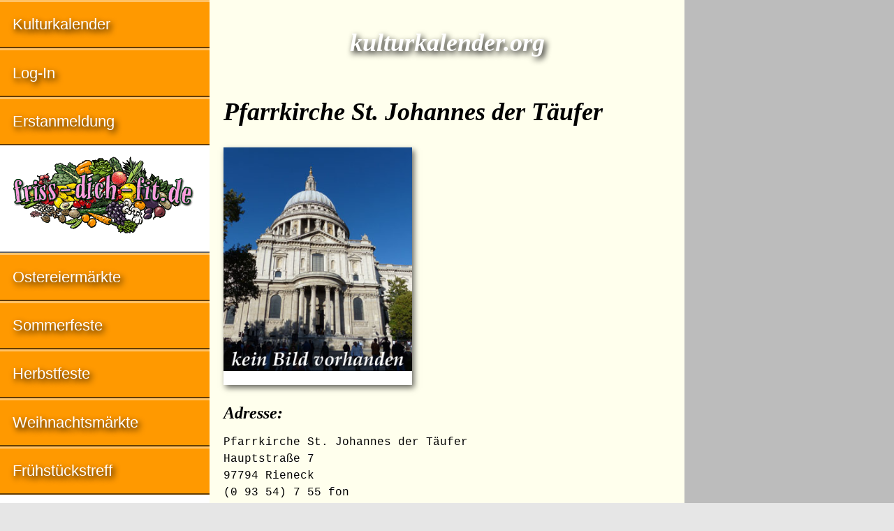

--- FILE ---
content_type: text/html; charset=UTF-8
request_url: https://www.kulturkalender.org/pfarrkirche-st.-johannes-der-t%EF%BF%BD%EF%BF%BDufer_97794_rieneck,57,41424,0.html
body_size: 3464
content:
<!doctype html>

<html lang="de">

<head>
	<meta name="verify-v1" content="xSHDxeb3Sb61ty4myRu7jUsjsxGlEF4Z994SorFySF4="> 
	<meta charset="utf-8">
	<meta name="description" content="Kulturkalender : Pfarrkirche St. Johannes der Täufer in 97794 Rieneck Veranstaltungskalender">
	<meta name="keywords" content="kulturkalender , Pfarrkirche St. Johannes der Täufer, 97794, Rieneck,  veranstaltungskalender">
	<meta name="author" content="IDL Software GmbH, Darmstadt">
	<meta name="rating" content="general">
	<meta name="dcterms.audience" content="global">
	<meta name="revisit-after" content="1 month">
	<meta name="robots" content="all">
	<meta name="referrer" content="no-referrer">
	<meta name="viewport" content="width=device-width, initial-scale=1">
        <script async src="https://pagead2.googlesyndication.com/pagead/js/adsbygoogle.js?client=ca-pub-2647683576338068" crossorigin="anonymous"></script>
	<title>Kulturkalender : Pfarrkirche St. Johannes der Täufer in 97794 Rieneck</title>
	<style>
	article,aside,details,figcaption,figure,footer,header,hgroup,main,nav,section,summary{display:block}[hidden],template{display:none}a{background:transparent}a:focus{outline:thin dotted}a:active,a:hover{outline:0}h1{font-size:2em;margin:.67em 0}abbr[title]{border-bottom:1px dotted}b,strong{font-weight:700}dfn{font-style:italic}hr{-moz-box-sizing:content-box;box-sizing:content-box;height:0}small{font-size:80%}sub,sup{font-size:75%;line-height:0;position:relative;vertical-align:baseline}sup{top:-.5em}sub{bottom:-.25em}img{border:0}svg:not(:root){overflow:hidden}figure{margin:0}table{border-collapse:collapse;border-spacing:0}*,::before,::after{-webkit-box-sizing:border-box;-moz-box-sizing:border-box;box-sizing:border-box}html,html a{margin:0 auto;max-width:1280px;-ms-text-size-adjust:100%;-webkit-text-size-adjust:100%;font-size:100%;-webkit-font-smoothing:antialiased}body{margin:0;font-family:Georgia,Times,"Times New Roman",serif;font-size:1em;line-height:1.5;box-shadow:7px 7px 7px #888,-4px -4px 7px #888;background-color:#E6E6E6;color:#000}.grail-layout{display:-webkit-flex;display:-ms-flexbox;display:flex;height:100%;-webkit-flex-direction:column;-ms-flex-direction:column;flex-direction:column}.page-wrapper{background:#FFFFED;display:-webkit-flex;display:-ms-flexbox;display:flex;-webkit-flex:1 0 auto;-ms-flex:1 0 auto;flex:1 0 auto;-webkit-flex-direction:column;-ms-flex-direction:column;flex-direction:column}article{max-width:768px;margin:0;padding:0 1.25em;color:#000;-moz-hyphens:auto;-webkit-hyphens:auto;-ms-hyphens:auto;hyphens:auto;word-wrap:break-word}h1,h2{line-height:1.5;margin:1.25em 0 .5em;font-family:Palatino,"Palatino LT STD","Palatino Linotype","Book Antiqua",Georgia,serif;font-style:italic;font-weight:700;-ms-hyphens:none;-webkit-hyphens:none;hyphens:none}h1{font-size:2.25em}.logo{color:#FFF;text-shadow:3px 4px 8px #000}h2{font-size:1.5em}header H1,header H2{text-align:center;padding:0;margin:.9375em 0 .75em}.clear{clear:both}article img{max-width:100%;height:auto;margin:1.25em auto 0;display:block;box-shadow:3px 4px 8px rgba(0,0,0,0.6)}.float{max-width:100%;height:auto;float:left;margin:.25em 1.25em 1.5em 0;position:relative;top:2px;right:0;box-shadow:3px 4px 8px rgba(0,0,0,0.6)}.left{margin-left:0}#bild{width:270px;margin:.5em auto 1.25em;padding:0;display:block;background-color:#FFF;box-shadow:3px 4px 8px rgba(0,0,0,0.6);overflow:hidden}#bild img{width:100%;height:auto;margin:0 0 1.25em;box-shadow:none}figcaption{text-align:center;font-family:"Helvetica Condensed",Helvetica,"Arial Narrow",Arial,sans-serif;font-size:.875em;line-height:1.5;margin-bottom:1.5em;padding:0 .6em;overflow:hidden}p{line-height:1.5;margin:.5em 0 1.25em}article ul,article ol{font-family:"Helvetica Condensed",Helvetica,"Arial Narrow",Arial,sans-serif;font-size:1em;line-height:2;padding:0;margin:1.25em 0 1.25em 1em}table{width:100%;margin:1.5em 0;font-size:.9375em;line-height:1.5;font-family:"Helvetica Condensed",Helvetica,"Arial Narrow",Arial,sans-serif;-moz-hyphens:none;-webkit-hyphens:none;-ms-hyphens:none;hyphens:none}tr:nth-child(odd){background:#FFFFED}tr:nth-child(even){background:#E5E5D5}thead{display:none}tr{overflow:auto;clear:both}td:before{content:attr(data-header);font-weight:400}tr td:first-child{font-weight:700}td{width:100%;display:block;float:left;white-space:wrap;padding:.3em .6em}address{clear:both;margin:.5em 0 1.25em;font-family:Consolas,monaco,"Courier New",Courier,monospace;font-style:normal;-ms-hyphens:none;-webkit-hyphens:none;hyphens:none}aside{background:#BCBCBC;padding:1.25em}aside img{width:100%;height:auto;margin-bottom:1.25em}aside .adsbygoogle{margin:0 0 1.25em}a:link,a:visited{color:#D44D20;text-decoration:none}a:hover,a:focus,a:active{color:#D44D20;text-decoration:underline}.intern th{background:#BFBF99;color:#fff;text-shadow:3px 4px 8px #000}.intern tr:nth-child(odd){background:#E8E2AE}.intern tr:nth-child(even){background:#FFF2BF}.intern td{padding:.3em 0 .3em .6em}nav{background:#F90;color:#FFF;font-size:1.375em;line-height:1.75em;font-family:"Helvetica Condensed",Helvetica,"Arial Narrow",Arial,sans-serif}nav a:hover{background-color:#FFB84C}nav a:active,nav ul li em{background-color:#CC7A00}nav .grau{background-color:#BCBCBC}nav .grau a:hover{background-color:#CCC}nav .adsbygoogle{margin:.5em .8em}.nav-ad{padding:auto;display:block;background:#fff}.nav-ad a:hover{background:#fff}nav ul{margin:0;padding:0}nav ul > li{margin-left:0;display:block;list-style:none;text-shadow:3px 4px 8px #000;border-top:3px solid rgba(255,255,255,0.4);border-bottom:2px solid rgba(0,0,0,0.6)}nav ul > li > a{padding:.6em 0 .6em .8em;display:block}nav ul > li > em{padding-left:.3em;display:block}nav a:link,nav a:hover,nav a:focus,nav a:active,nav a:visited{color:#FFF}nav ul a:link{text-decoration:none}footer{-webkit-flex:none;-ms-flex:none;flex:none;padding:1.25em;background-color:#CCCCA3;font-family:Consolas,monaco,"Courier New",Courier,monospace;font-style:normal;font-size:inherit;line-height:2;text-align:left;border-top:1px solid #999;border-bottom:7px solid #9acd32}small{display:block;font-size:inherit}@media only all and (min-width: 35em){#bild{float:left;margin:.25em 1.25em 1.5em 0;position:relative;top:2px;right:0}}@media only all and (min-width: 48em){.page-wrapper{-webkit-flex-direction:row;-ms-flex-direction:row;flex-direction:row}main{display:-webkit-flex;display:-ms-flexbox;display:flex;-webkit-flex-direction:column;-ms-flex-direction:column;flex-direction:column;-webkit-flex:1;-ms-flex:1;flex:1;padding:0;margin:0;-webkit-order:2;-ms-flex-order:2;order:2;overflow:hidden}article{-webkit-flex:1;-ms-flex:1;flex:1;margin:0;-webkit-order:1;-ms-flex-order:1;order:1;max-width:500px;overflow:hidden}nav{-webkit-flex:0 0 auto;-ms-flex:0 0 auto;flex:0 0 auto;-webkit-order:1;-ms-flex-order:1;order:1;min-width:300px;max-width:300px;overflow:hidden}aside{-webkit-flex:0 0 auto;-ms-flex:0 0 auto;flex:0 0 auto;-webkit-order:2;-ms-flex-order:2;order:2;margin:0;padding:1.25em;max-width:500px;overflow:hidden}thead{display:table-header-group}tr{display:table-row}th,td{display:table-cell;width:auto;float:none}th{background:#B2B294;color:#000;max-width:100%;padding:.3em .6em;text-align:left}.right{text-align:right}td:first-child{width:60%}td:nth-child(n):before{content:''}}@media only all and (min-width: 50em){article{max-width:500px}aside{max-width:500px}}@media only all and (min-width: 56.25em){article{max-width:600px}aside{max-width:600px}}@media only all and (min-width: 61.25em){article{max-width:680px}aside{max-width:680px}}@media only all and (min-width: 64em){main{-webkit-flex-direction:row;-ms-flex-direction:row;flex-direction:row;-webkit-flex:1;-ms-flex:1;flex:1;padding:0;margin:0;-webkit-order:2;-ms-flex-order:2;order:2;overflow:hidden}article{max-width:564px}nav{-webkit-flex:1;-ms-flex:1;flex:1;-webkit-order:1;-ms-flex-order:1;order:1;min-width:300px;max-width:300px;overflow:hidden}aside{-webkit-flex:1;-ms-flex:1;flex:1;-webkit-order:2;-ms-flex-order:2;order:2;padding:0;margin:0;min-width:160px;max-width:160px}}@media only all and (min-width: 74em){article{max-width:584px}aside{max-width:300px}}@media only all and (min-width: 80em){article{max-width:680px}}
	</style>
</head>

<body class="grail-layout">

<div class="page-wrapper">

<main>

<article>

<header>

<h1 class="logo">kulturkalender.org</h1>

</header>

<h1>Pfarrkirche St. Johannes der Täufer</h1>

<div id="bild">

<figure><img src="/bilder/kirche-kloster-kapelle.jpg"></figure>

<!-- BEGIN responsive-grau -->
</div><!-- div id Bild endet -->

<p></p>

<h2 class="clear">Adresse:</h2>

<!-- BEGIN responsive-offwhite-FFFFED-red-D44D20 -->
<!-- END responsive-offwhite-FFFFED-red-D44D20 --><address>Pfarrkirche St. Johannes der T&auml;ufer<br>
Hauptstraße 7<br>
97794 Rieneck<br>
(0 93 54) 7 55 fon<br>
<a href="http://kulturkalender.org/referrer.php4?id_=41424" target="_blank">Pfarrkirche St. Johannes der T&auml;ufer im Internet</a><br>


</article>

<aside>



</aside>

</main>

<nav>



<ul>
<li><a href="index.php4">Kulturkalender</a></li>

<li><a href="edit.php4">Log-In</a></li>

<li><a href="insert_choise.php4">Erstanmeldung</a></li>
<li class="nav-ad"><a href="http://www.friss-dich-fit.de" target="_blank"><img src="/banner/friss-dich-fit.gif" loading="lazy" alt="Anzeige: friss dich fit"></a></li>
<li><a href="http://www.ostern-international.de" target="_blank">Ostereiermärkte</a></li>
<li><a href="http://www.sommerfest-international.de" target="_blank">Sommerfeste</a></li>
<li><a href="http://www.herbstfest-international.de" target="_blank">Herbstfeste</a></li>
<li><a href="http://www.weihnachtsmarkt-deutschland.de" target="_blank">Weihnachtsmärkte</a></li>
<li><a href="http://www.fruehstueckstreff.de" target="_blank">Frühstückstreff</a></li>
<li class="nav-ad"><a href="http://www.erfolg-im-internet.com/consulting.html" target="_blank" title="Suchmaschinen-Optimierung SEO"><img src="/banner/erfolg-im-internet.jpg" loading="lazy" alt="Anzeige: Erfolg im Internet"></a></li>
<li><a href="datenschutz.html">Datenschutz</a></li>
<li><a href="impressum.html">Impressum</a></li>
</ul>

</nav>
    
</div><!-- page-wrapper endet -->

<footer>
<small>&#114;&#101;&#100;&#97;&#107;&#116;&#105;&#111;&#110;&#64;&#107;&#117;&#108;&#116;&#117;&#114;&#107;&#97;&#108;&#101;&#110;&#100;&#101;&#114;&#46;&#111;&#114;&#103; – Publiziert: 16.01.2004 – Aktualisiert: 14.01.2018<BR>
© 2004–2022 by IDL Software GmbH, Darmstadt, Germany. All rights reserved.</small>

<a href="http://www.frauenbewegung.net" title="Frauenbewegung">Frauen</a> | <a href="http://www.maennerbewegung.net" title="Männerbewegung">Männer</a> | <a href="http://www.selfness.de" title="Selfness">Selfness</a> | <a href="http://www.single-coaching.de" title="Single Coaching">Coaching</a> | <a href="http://www.erfolg-im-internet.com" title="Erfolg im Internet">Internet</a> | <a href="http://www.ostern-international.de" title="Ostermärkte">Ostermärkte</a> | <a href="http://www.sommerfest-international.de" title="Sommerfest">Sommerfest</a> | <a href="http://www.jakobsweg-deutschland.de" title="Jakobsweg">Jakobswege</a><br>
<a href="http://www.fruehstueckstreff.de" title="Frühstückstreff">Frühstückstreff</a> | <a href="http://www.meine-kleine-stadt.com" title="Meine kleine Stadt">Meine kleine Stadt</a> | <a href="http://www.figuren.miniatures.de" title="Figuren Modellbau">Figuren</a> | <a href="http://www.100links4you.de" title="Linkliste">Links</a> | <a href="http://www.pressemitteilung-deutschland.de" title="Pressemitteilungen">Pressemitteilungen</a> | <a href="http://www.weihnachtsmarkt-deutschland.de" title="Weihnachtsmarkt">Weihnachtsmarkt</a>

</footer>

</body>

</html>


--- FILE ---
content_type: text/html; charset=utf-8
request_url: https://www.google.com/recaptcha/api2/aframe
body_size: 268
content:
<!DOCTYPE HTML><html><head><meta http-equiv="content-type" content="text/html; charset=UTF-8"></head><body><script nonce="245nr2qwb8qB54NOd3vjnw">/** Anti-fraud and anti-abuse applications only. See google.com/recaptcha */ try{var clients={'sodar':'https://pagead2.googlesyndication.com/pagead/sodar?'};window.addEventListener("message",function(a){try{if(a.source===window.parent){var b=JSON.parse(a.data);var c=clients[b['id']];if(c){var d=document.createElement('img');d.src=c+b['params']+'&rc='+(localStorage.getItem("rc::a")?sessionStorage.getItem("rc::b"):"");window.document.body.appendChild(d);sessionStorage.setItem("rc::e",parseInt(sessionStorage.getItem("rc::e")||0)+1);localStorage.setItem("rc::h",'1766964060137');}}}catch(b){}});window.parent.postMessage("_grecaptcha_ready", "*");}catch(b){}</script></body></html>